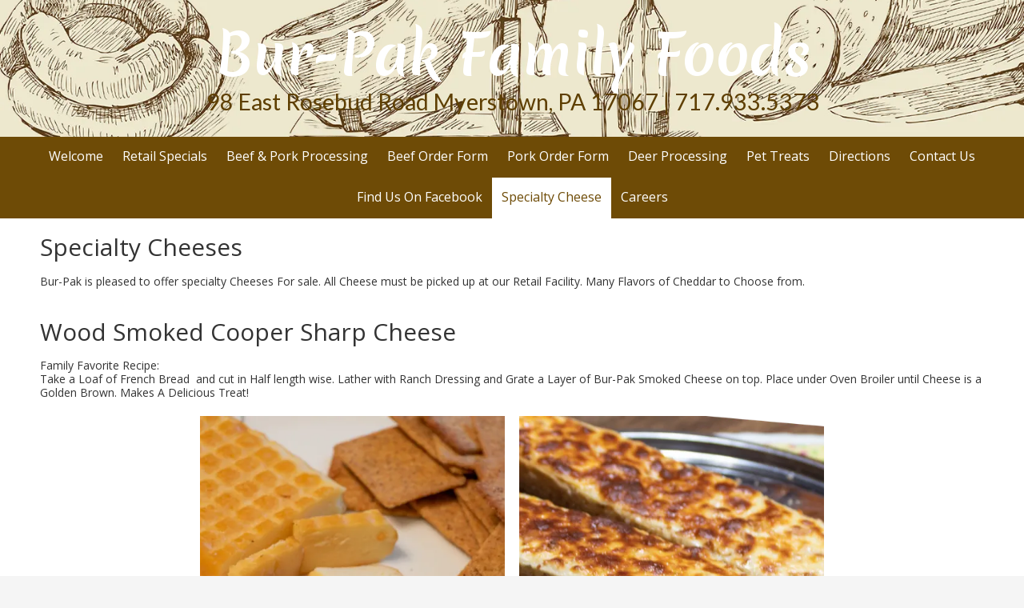

--- FILE ---
content_type: text/css; charset=utf-8
request_url: https://www.bur-pak.com/system/sites/24669/custom.css?t=1571893120
body_size: 1517
content:
:root {
}


.header-style-logo-text {
  --ss-header-background-color: #ad8e11;
  --ss-header-background-alpha: calc(100% * 0.85);
}

.header-style-logo-text .branding {
  padding-top: 26px;
  padding-bottom: 26px;
  text-align: center;
}

.header-style-logo-text .logo {
  width: %;
}

.header-style-logo-text h1 {
  color: #ffffff;
    font-family: 'Merienda One', fantasy;
  font-size: 75px;
}

.header-style-logo-text h2 {
  color: #5e3f02;
    font-family: 'Lato', sans-serif;
  font-size: 31px;
}


.primary-navigation,
.primary-navigation .page-listing a div,
.primary-navigation .page-listing ul,
.location-quick-links {
  background-color: #6e4b06;
}

  /* Duplicated in _primary_nav.scss */
  /* @media (min-width: $desktop-breakpoint - 1) { */
  @media (max-width: 967px) {
    .primary-navigation .page-listing {
      background-color: #6e4b06;
    }
  }

  .primary-navigation .menu-toggle {
    background-color: color-mix(in srgb, #6e4b06 90%, transparent);
  }

  .primary-navigation .page-listing li,
  .location-quick-links a {
    border-color: #ffffff;
  }

    /* Duplicated in _primary_nav.scss */
    /* @media (min-width: $desktop-breakpoint - 1) { */
    @media (max-width: 967px) {
      .primary-navigation .page-listing > li {
        border-color: color-mix(in srgb, #ffffff 80%, transparent);
      }
    }

  .primary-navigation a,
  .primary-navigation .arrow,
  .location-quick-links a {
    color: #ffffff;
  }

    .primary-navigation a div:hover {
      border-color: #ffffff;
      color: #ffffff;
    }

    .primary-navigation a.active div {
      background: #ffffff;
      color: #6e4b06;
    }

    .primary-navigation .page-listing ul ul {
      background: #ffffff;
    }

      .primary-navigation .page-listing ul li {
        border-color: color-mix(in srgb, #ffffff 50%, transparent);
      }

  /* @media (min-width: $desktop-breakpoint) { */
  @media (min-width: 968px) {
    .layout-inline_nav .primary-navigation a div {
      color: #6e4b06;
    }

    .layout-inline_nav .primary-navigation .page-listing ul {
      background-color: #ffffff;
    }

    .layout-inline_nav .primary-navigation .page-listing ul li {
      border-color: color-mix(in srgb, #6e4b06 50%, transparent);
    }

    .layout-inline_nav .primary-navigation a div:hover {
      border-color: #6e4b06;
    }
  }

.site-search--overlay {
  background: color-mix(in srgb, #6e4b06 80%, transparent) !important;
}

.site-search--overlay input[type="text"],
.site-search--overlay form button,
.site-search--overlay .site-search:after {
  color: #ffffff;
}

.site-search--overlay input[type="text"] {
  border-bottom-color: color-mix(in srgb, #ffffff 80%, transparent);
}

.site-search--overlay input[type="text"]::placeholder {
  color: color-mix(in srgb, #ffffff 80%, transparent);
  opacity: 1;
}


.site-container {
    font-family: 'Open Sans', sans-serif;
}

.primary-navigation,
.location-quick-links {
    font-family: 'Open Sans', sans-serif;
}

.primary-navigation .page-listing li {
  font-size: 16px;
}

.post--title,
.post-column_set .column--title,
.post-gallery .gallery-photo--title,
.post-menu .item--name,
.post-pricing_table .plan--title,
.location-title,
.footer-container .footer-heading,
.footer-container .location_details .menu {
    font-family: 'Open Sans', sans-serif;
}


.post-button {

    border-style: none;

  border-radius: 5px;


    box-shadow: none;
}


body {
  background-color: #f5f5f5;
}

body:before {
    background-image: url(https://d14tal8bchn59o.cloudfront.net/GN8vK3AKjp8PIvaaiiF5Mb4yHFEwghatl8pmwuyjmoM/w:1920/plain/https://02f0a56ef46d93f03c90-22ac5f107621879d5667e0d7ed595bdb.ssl.cf2.rackcdn.com/sites/24669/photos/1276885/bg120150715-7419-13oiogh_original.jpg);
  background-position: center center;
  background-repeat: no-repeat;
  background-size: cover;
}


:root {
  --ss-footer-color: #f7f7f7;
  --ss-footer-background-opacity: 0.89;
  --ss-footer-headings-color: #6e4b06;
  --ss-footer-text-color: #6e4b06;
  --ss-footer-navigation-color: #6e4b06;
  --ss-footer-social-icon-color: #f7f7f7;
  --ss-footer-social-icon-background-color: #6e4b06;
}

